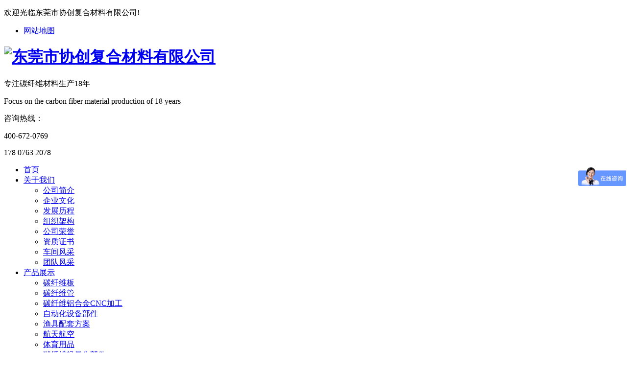

--- FILE ---
content_type: text/html; charset=UTF-8
request_url: http://dgxcdz.com/index.php?c=content&a=show&id=1228
body_size: 3900
content:


<!DOCTYPE html><html lang="zh" xmlns="http://www.w3.org/1999/xhtml"><head data-base="/"> 
  <meta http-equiv="Content-Type" content="text/html; charset=utf-8"> 
  <meta name="format-detection" content="telephone=no"> 
  <meta http-equiv="pragma" content="no-cache">
 <meta http-equiv="cache-control" content="no-cache,must-revalidate">
 <meta http-equiv="expires" content="0">
 <title>品质部-团队风采-关于我们-东莞市协创复合材料有限公司</title>
<meta name="keywords" content="碳纤维,碳纤维管,碳纤维加工,碳纤维材料,碳纤维制品,碳纤维板">
<meta name="description" content="东莞协创专业从事碳纤维,碳纤维管,碳纤维加工,碳纤维材料,碳纤维制品,碳纤维板的生产加工厂家，包括碳纤零件，碳纤材料的提供，可根据用户需要加工高标准的碳纤维管、环氧板加工等产品。热线13829254703"> 
<link href="/views/new/css/common.css" rel="stylesheet" type="text/css" />
<link href="/views/new/css/style3.css" rel="stylesheet">
<link href="/views/new/css/about.css" rel="stylesheet">
<link href="/views/new/css/jquery.lightbox.css" rel="stylesheet">
<script type="text/javascript" src="/views/new/js/jquery-1.12.4.min.js"></script>
<script type="text/javascript" src="/views/new/js/jquery.SuperSlide.2.1.1.js"></script>
<script src="/views/new/js/cj_sdw_msw.js"></script>
 </head> 
 <body> 
   <!--头部 开始--> 

 
 <div class="wrap-header">

  <div class="header clear">

    <p>欢迎光临东莞市协创复合材料有限公司!</p>

    <ul class="hdu1">
      <li><a href="/sitemap.xml" class="h_li03" target="_blank" title="网站地图">网站地图</a></li>

    </ul>

   </div>

</div>

<div class="wrap-logo">

  <div class="logo">

    <h1 class="logo_h1"><a href="/" title="东莞市协创复合材料有限公司"><img src="/views/new/images/logo.png" alt="东莞市协创复合材料有限公司"></a></h1>

    <div class="trait">

      <p class="trait01">专注碳纤维材料生产18年</p>

      <p class="trait02">Focus on the carbon fiber material production of 18 years</p>

    </div>

    <div class="tel">

      <p class="tel_p1">咨询热线：</p>

      <p class="tel_p2">400-672-0769</p>
      <p class="tel_p2">178 0763 2078</p>

    </div>

  </div>

</div>

<div class="Nav">

   <div class="navBox container menu">

    <ul class="navUl">

           <li  class="navli cur" ><a href="/" title="首页">首页</a></li>

                <li class="navli"><a href="/index.php?c=content&a=list&catid=10" title="关于我们">关于我们</a>
         
      <ul class="sub">
                     <li class="l2"><a class="l2_a" href="/index.php?c=content&a=list&catid=29" title="公司简介">公司简介</a></li>
                          <li class="l2"><a class="l2_a" href="/index.php?c=content&a=list&catid=46" title="企业文化">企业文化</a></li>
                          <li class="l2"><a class="l2_a" href="/index.php?c=content&a=list&catid=68" title="发展历程">发展历程</a></li>
                          <li class="l2"><a class="l2_a" href="/index.php?c=content&a=list&catid=67" title="组织架构">组织架构</a></li>
                          <li class="l2"><a class="l2_a" href="/index.php?c=content&a=list&catid=43" title="公司荣誉">公司荣誉</a></li>
                          <li class="l2"><a class="l2_a" href="/index.php?c=content&a=list&catid=70" title="资质证书">资质证书</a></li>
                          <li class="l2"><a class="l2_a" href="/index.php?c=content&a=list&catid=30" title="车间风采">车间风采</a></li>
                          <li class="l2"><a class="l2_a" href="/index.php?c=content&a=list&catid=69" title="团队风采">团队风采</a></li>
             
      </ul>
          
     
     </li> 
            <li class="navli"><a href="/index.php?c=content&a=list&catid=6" title="产品展示">产品展示</a>
         
      <ul class="sub">
                     <li class="l2"><a class="l2_a" href="/index.php?c=content&a=list&catid=31" title="碳纤维板">碳纤维板</a></li>
                          <li class="l2"><a class="l2_a" href="/index.php?c=content&a=list&catid=32" title="碳纤维管">碳纤维管</a></li>
                          <li class="l2"><a class="l2_a" href="/index.php?c=content&a=list&catid=54" title="碳纤维铝合金CNC加工">碳纤维铝合金CNC加工</a></li>
                          <li class="l2"><a class="l2_a" href="/index.php?c=content&a=list&catid=39" title="自动化设备部件">自动化设备部件</a></li>
                          <li class="l2"><a class="l2_a" href="/index.php?c=content&a=list&catid=56" title="渔具配套方案">渔具配套方案</a></li>
                          <li class="l2"><a class="l2_a" href="/index.php?c=content&a=list&catid=53" title="航天航空">航天航空</a></li>
                          <li class="l2"><a class="l2_a" href="/index.php?c=content&a=list&catid=55" title="体育用品">体育用品</a></li>
                          <li class="l2"><a class="l2_a" href="/index.php?c=content&a=list&catid=36" title="碳纤维轻量化部件">碳纤维轻量化部件</a></li>
                          <li class="l2"><a class="l2_a" href="/index.php?c=content&a=list&catid=57" title="医疗器械部件">医疗器械部件</a></li>
                          <li class="l2"><a class="l2_a" href="/index.php?c=content&a=list&catid=35" title="高端消费品">高端消费品</a></li>
                          <li class="l2"><a class="l2_a" href="/index.php?c=content&a=list&catid=71" title="碳纤维3C零配件">碳纤维3C零配件</a></li>
             
      </ul>
          
     
     </li> 
            <li class="navli"><a href="/index.php?c=content&a=list&catid=31" title="碳纤维板">碳纤维板</a>
            
     
     </li> 
            <li class="navli"><a href="/index.php?c=content&a=list&catid=32" title="碳纤维管">碳纤维管</a>
            
     
     </li> 
            <li class="navli"><a href="/index.php?c=content&a=list&catid=35" title="碳纤维制品">碳纤维制品</a>
            
     
     </li> 
            <li class="navli"><a href="/index.php?c=content&a=list&catid=1" title="新闻资讯">新闻资讯</a>
         
      <ul class="sub">
                     <li class="l2"><a class="l2_a" href="/index.php?c=content&a=list&catid=40" title="行业新闻">行业新闻</a></li>
                          <li class="l2"><a class="l2_a" href="/index.php?c=content&a=list&catid=48" title="网站公告">网站公告</a></li>
             
      </ul>
          
     
     </li> 
            <li class="navli"><a href="/index.php?c=content&a=list&catid=47" title="联系我们">联系我们</a>
            
     
     </li> 
                  

          </ul>

  </div>

</div>

  <!--头部 结束--> 
   
   
       <div class="listBanner"><img src="uploadfiles/image/202011/9.jpg" alt="团队风采" width="1920" height="255"></div>

<div class="breadCrumb">
  <p class="grWidth"><a class="back" href="javascript:history.go(-1)">返回</a>当前位置：<a href="/">首页</a><span> > > <a href="/index.php?c=content&a=list&catid=10" title="关于我们">关于我们</a> &gt;&nbsp;&nbsp;<a href="/index.php?c=content&a=list&catid=69" title="团队风采">团队风采</a> </p>
</div>




<div class="container">
   <div class="news_xx">
      <div class="news_xx01"> 品质部  </div>
      <div class="news_xx02"> 类型：团队风采　　发表时间：2020-12-26 15:47:11 </div>

      <div class="picScroll-left06">
            
            <div class="bd2"> 
              <div class="tempWrap" ><ul class="picList" >
                               <li style="float: left; width: 1200px;">
                  <div class="pic"><img src="uploadfiles/image/202012/38.jpg" alt="{thumb}">
                  </div>
                </li>
                                                                  </ul></div>
            </div>
            <div class="hd2"> <a class="next"></a> <ul></ul><a class="prev"></a></div>
          </div>
          <script type="text/javascript">
			  
		jQuery(".picScroll-left06").slide({titCell:".hd2 ul",mainCell:".bd2 ul",autoPage:true,effect:"left",autoPlay:true,vis:1,trigger:"click"});
		</script> 
        
        
              <div class="news_xx05">
      <span>  【详情信息】  </span>
       </div>
       
       
      <div class="news_sx">
       <div class="n_s">上一主题： 
         
       <a class="iconicon" href="/index.php?c=content&a=show&id=1227">品质部1</a>
             
         
      </div><div class="n_x">下一主题： 
         
         
       <a class="iconicon" href="/index.php?c=content&a=show&id=1277">总经理</a> 
         
      </div>    </div>
    </div>
        <div class="p14-product-2 blk"> 
 <div class="p14-product-2-tit">
   <b>推荐产品</b> <span>/ Hot product </span> 
 </div> 
 <div class="p14-product-2-list"> 
   
   
   
        <dl> 
    <dt> 
     <a href="/index.php?c=content&a=show&id=1224" target="_blank"><img alt="业务部" src="/uploadfiles/image/202012/34.jpg" title="业务部" width="285" height="285"></a> 
    </dt> 
    <dd> 
     <h4><a href="/index.php?c=content&a=show&id=1224" target="_blank" title="业务部">业务部</a></h4> 
    </dd> 
   </dl>    <dl> 
    <dt> 
     <a href="/index.php?c=content&a=show&id=1225" target="_blank"><img alt="研发团队2" src="/uploadfiles/image/202012/35.jpg" title="研发团队2" width="285" height="285"></a> 
    </dt> 
    <dd> 
     <h4><a href="/index.php?c=content&a=show&id=1225" target="_blank" title="研发团队2">研发团队2</a></h4> 
    </dd> 
   </dl>    <dl> 
    <dt> 
     <a href="/index.php?c=content&a=show&id=1226" target="_blank"><img alt="研发团队1" src="/uploadfiles/image/202012/36.jpg" title="研发团队1" width="285" height="285"></a> 
    </dt> 
    <dd> 
     <h4><a href="/index.php?c=content&a=show&id=1226" target="_blank" title="研发团队1">研发团队1</a></h4> 
    </dd> 
   </dl>    <dl> 
    <dt> 
     <a href="/index.php?c=content&a=show&id=1227" target="_blank"><img alt="品质部1" src="/uploadfiles/image/202012/37.jpg" title="品质部1" width="285" height="285"></a> 
    </dt> 
    <dd> 
     <h4><a href="/index.php?c=content&a=show&id=1227" target="_blank" title="品质部1">品质部1</a></h4> 
    </dd> 
   </dl>  
  
   
 </div> 
 <div class="clear"></div> 
  
</div> 

  </div>


 
<div class="footer">
    <div class="footerTop">
        <div class="container clearfix">
            <dl class="dl1">
                <dt>产品中心</dt>
                <dd>
                                    <a href="/index.php?c=content&a=list&catid=31" title="碳纤维板">碳纤维板</a>
                
                                    <a href="/index.php?c=content&a=list&catid=32" title="碳纤维管">碳纤维管</a>
                
                                    <a href="/index.php?c=content&a=list&catid=54" title="碳纤维铝合金CNC加工">碳纤维铝合金CNC加工</a>
                
                                    <a href="/index.php?c=content&a=list&catid=39" title="自动化设备部件">自动化设备部件</a>
                
                                    <a href="/index.php?c=content&a=list&catid=56" title="渔具配套方案">渔具配套方案</a>
                
                                    <a href="/index.php?c=content&a=list&catid=53" title="航天航空">航天航空</a>
                
                                    <a href="/index.php?c=content&a=list&catid=55" title="体育用品">体育用品</a>
                
                                    <a href="/index.php?c=content&a=list&catid=36" title="碳纤维轻量化部件">碳纤维轻量化部件</a>
                
                                    <a href="/index.php?c=content&a=list&catid=57" title="医疗器械部件">医疗器械部件</a>
                
                                    <a href="/index.php?c=content&a=list&catid=35" title="高端消费品">高端消费品</a>
                
                                    <a href="/index.php?c=content&a=list&catid=71" title="碳纤维3C零配件">碳纤维3C零配件</a>
                
                   
                   
                </dd>
            </dl>
            <dl class="dl2">
                <dt>关于我们</dt>
                <dd>
                                         <a href="/index.php?c=content&a=list&catid=29" title="公司简介">公司简介</a>
                
                                    <a href="/index.php?c=content&a=list&catid=46" title="企业文化">企业文化</a>
                
                                    <a href="/index.php?c=content&a=list&catid=68" title="发展历程">发展历程</a>
                
                                    <a href="/index.php?c=content&a=list&catid=67" title="组织架构">组织架构</a>
                
                                    <a href="/index.php?c=content&a=list&catid=43" title="公司荣誉">公司荣誉</a>
                
                                    <a href="/index.php?c=content&a=list&catid=70" title="资质证书">资质证书</a>
                
                                    <a href="/index.php?c=content&a=list&catid=30" title="车间风采">车间风采</a>
                
                                    <a href="/index.php?c=content&a=list&catid=69" title="团队风采">团队风采</a>
                
                   
            </dl>
            <dl class="dl3">
                <dt>新闻资讯</dt>
                <dd>
                                         <a href="/index.php?c=content&a=list&catid=40" title="行业新闻">行业新闻</a>
                
                                    <a href="/index.php?c=content&a=list&catid=48" title="网站公告">网站公告</a>
                
                   
                </dd>
            </dl>
            <div class="box clearfix">
                <div class="boxL">
                    <p class="p1">
                        咨询热线：<span>400-672-0769 </span>
                    </p>
                    <p class="p2">
                       地址：广东省东莞市高埗镇下江城廉商海硕科技园A栋2楼</p>
                       <p class="p2">
                        联系人：黄生
                                            </p>
                                            
                                            <p class="p2">
                        手机：178 0763 2078
                                            </p>
                    <p class="p2">
                        电话：0769-8851 6671
                                            </p>
                                                                <p class="p2">
                        传真：0769-8130 7699
                                            </p>
                    <p class="p2">
                        <a href="https://beian.miit.gov.cn/" rel="nofollow" target="_blank">
                            粤ICP备18102383号</a></p>
                            <p class="p2">版权所有：东莞市协创复合材料有限公司</p>
                </div>
                <div class="boxR">
                    <img src="/views/new/images/footer_ma.png" width="108" height="110" alt="公众号二维码">
                    <span>公众号二维码</span>
                </div>
            </div>
        </div>
    </div>
</div>

<div class="side">
	<ul>
		<li class="shangqiao">
			<a href="tencent://message/?uin=2181688608&amp;&amp;Menu=yes" rel="nofollow">
				<div><i class="bgs2"></i>在线咨询</div>
			</a>
		</li>
		<li class="sideewm"><i class="bgs3"></i>公众号
			<div class="ewBox son"></div>
		</li>
		<li class="sideetel"><i class="bgs4"></i>联系电话
			<div class="telBox son">
				<dd class="bgs1"><span>座机</span>0769-8851 6671</dd>
				<dd class="bgs2"><span>热线</span>400-672-0769</dd>
			</div>
		</li>
		<li class="sidetop" onClick="goTop()"><i class="bgs6"></i>返回顶部</li>
	</ul>
</div>


<script>
var _hmt = _hmt || [];
(function() {
  var hm = document.createElement("script");
  hm.src = "https://hm.baidu.com/hm.js?d3d9cdf12353d807c9d0e69d4f6731c2";
  var s = document.getElementsByTagName("script")[0]; 
  s.parentNode.insertBefore(hm, s);
})();
</script>

<!--360分析代码-->
<script>
(function(b,a,e,h,f,c,g,s){b[h]=b[h]||function(){(b[h].c=b[h].c||[]).push(arguments)};
b[h].s=!!c;g=a.getElementsByTagName(e)[0];s=a.createElement(e);
s.src="//s.union.360.cn/"+f+".js";s.defer=!0;s.async=!0;g.parentNode.insertBefore(s,g)
})(window,document,"script","_qha",472216,false);
</script>
<script>
	function goTop() {
		$('html,body').animate({
			scrollTop: 0
		}, 500)
	}
</script>
<script>
var _hmt = _hmt || [];
(function() {
  var hm = document.createElement("script");
  hm.src = 

"https://hm.baidu.com/hm.js?c25e463f536fb71912593cf03e83154d";
  var s = 

document.getElementsByTagName("script")[0]; 
  s.parentNode.insertBefore(hm, s);
})();
</script>


</body></html>
 
       
